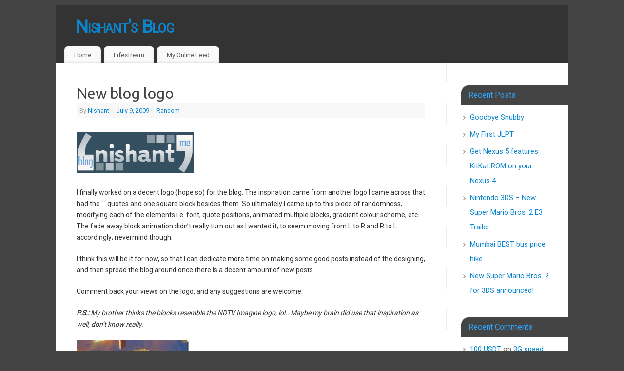

--- FILE ---
content_type: text/html; charset=UTF-8
request_url: https://blog.nishant.me/2009/07/new-blog-logo/
body_size: 14948
content:
<!DOCTYPE html>
<html lang="en-US">
<head>
<meta http-equiv="Content-Type" content="text/html; charset=UTF-8" />
<meta name="viewport" content="width=device-width, user-scalable=no, initial-scale=1.0, minimum-scale=1.0, maximum-scale=1.0">
<link rel="profile" href="http://gmpg.org/xfn/11" />
<link rel="pingback" href="https://blog.nishant.me/xmlrpc.php" />
<title>New blog logo &#8211; Nishant&#039;s Blog</title>
<meta name='robots' content='max-image-preview:large' />
<link rel='dns-prefetch' href='//secure.gravatar.com' />
<link rel='dns-prefetch' href='//stats.wp.com' />
<link rel='dns-prefetch' href='//fonts.googleapis.com' />
<link rel='dns-prefetch' href='//v0.wordpress.com' />
<link rel='dns-prefetch' href='//jetpack.wordpress.com' />
<link rel='dns-prefetch' href='//s0.wp.com' />
<link rel='dns-prefetch' href='//public-api.wordpress.com' />
<link rel='dns-prefetch' href='//0.gravatar.com' />
<link rel='dns-prefetch' href='//1.gravatar.com' />
<link rel='dns-prefetch' href='//2.gravatar.com' />
<link rel="alternate" type="application/rss+xml" title="Nishant&#039;s Blog &raquo; Feed" href="https://blog.nishant.me/feed/" />
<link rel="alternate" type="application/rss+xml" title="Nishant&#039;s Blog &raquo; Comments Feed" href="https://blog.nishant.me/comments/feed/" />
<link rel="alternate" type="application/rss+xml" title="Nishant&#039;s Blog &raquo; New blog logo Comments Feed" href="https://blog.nishant.me/2009/07/new-blog-logo/feed/" />
<script type="text/javascript">
window._wpemojiSettings = {"baseUrl":"https:\/\/s.w.org\/images\/core\/emoji\/14.0.0\/72x72\/","ext":".png","svgUrl":"https:\/\/s.w.org\/images\/core\/emoji\/14.0.0\/svg\/","svgExt":".svg","source":{"concatemoji":"https:\/\/blog.nishant.me\/wp-includes\/js\/wp-emoji-release.min.js?ver=6.3.7"}};
/*! This file is auto-generated */
!function(i,n){var o,s,e;function c(e){try{var t={supportTests:e,timestamp:(new Date).valueOf()};sessionStorage.setItem(o,JSON.stringify(t))}catch(e){}}function p(e,t,n){e.clearRect(0,0,e.canvas.width,e.canvas.height),e.fillText(t,0,0);var t=new Uint32Array(e.getImageData(0,0,e.canvas.width,e.canvas.height).data),r=(e.clearRect(0,0,e.canvas.width,e.canvas.height),e.fillText(n,0,0),new Uint32Array(e.getImageData(0,0,e.canvas.width,e.canvas.height).data));return t.every(function(e,t){return e===r[t]})}function u(e,t,n){switch(t){case"flag":return n(e,"\ud83c\udff3\ufe0f\u200d\u26a7\ufe0f","\ud83c\udff3\ufe0f\u200b\u26a7\ufe0f")?!1:!n(e,"\ud83c\uddfa\ud83c\uddf3","\ud83c\uddfa\u200b\ud83c\uddf3")&&!n(e,"\ud83c\udff4\udb40\udc67\udb40\udc62\udb40\udc65\udb40\udc6e\udb40\udc67\udb40\udc7f","\ud83c\udff4\u200b\udb40\udc67\u200b\udb40\udc62\u200b\udb40\udc65\u200b\udb40\udc6e\u200b\udb40\udc67\u200b\udb40\udc7f");case"emoji":return!n(e,"\ud83e\udef1\ud83c\udffb\u200d\ud83e\udef2\ud83c\udfff","\ud83e\udef1\ud83c\udffb\u200b\ud83e\udef2\ud83c\udfff")}return!1}function f(e,t,n){var r="undefined"!=typeof WorkerGlobalScope&&self instanceof WorkerGlobalScope?new OffscreenCanvas(300,150):i.createElement("canvas"),a=r.getContext("2d",{willReadFrequently:!0}),o=(a.textBaseline="top",a.font="600 32px Arial",{});return e.forEach(function(e){o[e]=t(a,e,n)}),o}function t(e){var t=i.createElement("script");t.src=e,t.defer=!0,i.head.appendChild(t)}"undefined"!=typeof Promise&&(o="wpEmojiSettingsSupports",s=["flag","emoji"],n.supports={everything:!0,everythingExceptFlag:!0},e=new Promise(function(e){i.addEventListener("DOMContentLoaded",e,{once:!0})}),new Promise(function(t){var n=function(){try{var e=JSON.parse(sessionStorage.getItem(o));if("object"==typeof e&&"number"==typeof e.timestamp&&(new Date).valueOf()<e.timestamp+604800&&"object"==typeof e.supportTests)return e.supportTests}catch(e){}return null}();if(!n){if("undefined"!=typeof Worker&&"undefined"!=typeof OffscreenCanvas&&"undefined"!=typeof URL&&URL.createObjectURL&&"undefined"!=typeof Blob)try{var e="postMessage("+f.toString()+"("+[JSON.stringify(s),u.toString(),p.toString()].join(",")+"));",r=new Blob([e],{type:"text/javascript"}),a=new Worker(URL.createObjectURL(r),{name:"wpTestEmojiSupports"});return void(a.onmessage=function(e){c(n=e.data),a.terminate(),t(n)})}catch(e){}c(n=f(s,u,p))}t(n)}).then(function(e){for(var t in e)n.supports[t]=e[t],n.supports.everything=n.supports.everything&&n.supports[t],"flag"!==t&&(n.supports.everythingExceptFlag=n.supports.everythingExceptFlag&&n.supports[t]);n.supports.everythingExceptFlag=n.supports.everythingExceptFlag&&!n.supports.flag,n.DOMReady=!1,n.readyCallback=function(){n.DOMReady=!0}}).then(function(){return e}).then(function(){var e;n.supports.everything||(n.readyCallback(),(e=n.source||{}).concatemoji?t(e.concatemoji):e.wpemoji&&e.twemoji&&(t(e.twemoji),t(e.wpemoji)))}))}((window,document),window._wpemojiSettings);
</script>
<style type="text/css">
img.wp-smiley,
img.emoji {
	display: inline !important;
	border: none !important;
	box-shadow: none !important;
	height: 1em !important;
	width: 1em !important;
	margin: 0 0.07em !important;
	vertical-align: -0.1em !important;
	background: none !important;
	padding: 0 !important;
}
</style>
	<link rel='stylesheet' id='wp-block-library-css' href='https://blog.nishant.me/wp-includes/css/dist/block-library/style.min.css?ver=6.3.7' type='text/css' media='all' />
<style id='wp-block-library-inline-css' type='text/css'>
.has-text-align-justify{text-align:justify;}
</style>
<link rel='stylesheet' id='jetpack-videopress-video-block-view-css' href='https://blog.nishant.me/wp-content/plugins/jetpack/jetpack_vendor/automattic/jetpack-videopress/build/block-editor/blocks/video/view.css?minify=false&#038;ver=34ae973733627b74a14e' type='text/css' media='all' />
<link rel='stylesheet' id='mediaelement-css' href='https://blog.nishant.me/wp-includes/js/mediaelement/mediaelementplayer-legacy.min.css?ver=4.2.17' type='text/css' media='all' />
<link rel='stylesheet' id='wp-mediaelement-css' href='https://blog.nishant.me/wp-includes/js/mediaelement/wp-mediaelement.min.css?ver=6.3.7' type='text/css' media='all' />
<style id='classic-theme-styles-inline-css' type='text/css'>
/*! This file is auto-generated */
.wp-block-button__link{color:#fff;background-color:#32373c;border-radius:9999px;box-shadow:none;text-decoration:none;padding:calc(.667em + 2px) calc(1.333em + 2px);font-size:1.125em}.wp-block-file__button{background:#32373c;color:#fff;text-decoration:none}
</style>
<style id='global-styles-inline-css' type='text/css'>
body{--wp--preset--color--black: #000000;--wp--preset--color--cyan-bluish-gray: #abb8c3;--wp--preset--color--white: #ffffff;--wp--preset--color--pale-pink: #f78da7;--wp--preset--color--vivid-red: #cf2e2e;--wp--preset--color--luminous-vivid-orange: #ff6900;--wp--preset--color--luminous-vivid-amber: #fcb900;--wp--preset--color--light-green-cyan: #7bdcb5;--wp--preset--color--vivid-green-cyan: #00d084;--wp--preset--color--pale-cyan-blue: #8ed1fc;--wp--preset--color--vivid-cyan-blue: #0693e3;--wp--preset--color--vivid-purple: #9b51e0;--wp--preset--gradient--vivid-cyan-blue-to-vivid-purple: linear-gradient(135deg,rgba(6,147,227,1) 0%,rgb(155,81,224) 100%);--wp--preset--gradient--light-green-cyan-to-vivid-green-cyan: linear-gradient(135deg,rgb(122,220,180) 0%,rgb(0,208,130) 100%);--wp--preset--gradient--luminous-vivid-amber-to-luminous-vivid-orange: linear-gradient(135deg,rgba(252,185,0,1) 0%,rgba(255,105,0,1) 100%);--wp--preset--gradient--luminous-vivid-orange-to-vivid-red: linear-gradient(135deg,rgba(255,105,0,1) 0%,rgb(207,46,46) 100%);--wp--preset--gradient--very-light-gray-to-cyan-bluish-gray: linear-gradient(135deg,rgb(238,238,238) 0%,rgb(169,184,195) 100%);--wp--preset--gradient--cool-to-warm-spectrum: linear-gradient(135deg,rgb(74,234,220) 0%,rgb(151,120,209) 20%,rgb(207,42,186) 40%,rgb(238,44,130) 60%,rgb(251,105,98) 80%,rgb(254,248,76) 100%);--wp--preset--gradient--blush-light-purple: linear-gradient(135deg,rgb(255,206,236) 0%,rgb(152,150,240) 100%);--wp--preset--gradient--blush-bordeaux: linear-gradient(135deg,rgb(254,205,165) 0%,rgb(254,45,45) 50%,rgb(107,0,62) 100%);--wp--preset--gradient--luminous-dusk: linear-gradient(135deg,rgb(255,203,112) 0%,rgb(199,81,192) 50%,rgb(65,88,208) 100%);--wp--preset--gradient--pale-ocean: linear-gradient(135deg,rgb(255,245,203) 0%,rgb(182,227,212) 50%,rgb(51,167,181) 100%);--wp--preset--gradient--electric-grass: linear-gradient(135deg,rgb(202,248,128) 0%,rgb(113,206,126) 100%);--wp--preset--gradient--midnight: linear-gradient(135deg,rgb(2,3,129) 0%,rgb(40,116,252) 100%);--wp--preset--font-size--small: 13px;--wp--preset--font-size--medium: 20px;--wp--preset--font-size--large: 36px;--wp--preset--font-size--x-large: 42px;--wp--preset--spacing--20: 0.44rem;--wp--preset--spacing--30: 0.67rem;--wp--preset--spacing--40: 1rem;--wp--preset--spacing--50: 1.5rem;--wp--preset--spacing--60: 2.25rem;--wp--preset--spacing--70: 3.38rem;--wp--preset--spacing--80: 5.06rem;--wp--preset--shadow--natural: 6px 6px 9px rgba(0, 0, 0, 0.2);--wp--preset--shadow--deep: 12px 12px 50px rgba(0, 0, 0, 0.4);--wp--preset--shadow--sharp: 6px 6px 0px rgba(0, 0, 0, 0.2);--wp--preset--shadow--outlined: 6px 6px 0px -3px rgba(255, 255, 255, 1), 6px 6px rgba(0, 0, 0, 1);--wp--preset--shadow--crisp: 6px 6px 0px rgba(0, 0, 0, 1);}:where(.is-layout-flex){gap: 0.5em;}:where(.is-layout-grid){gap: 0.5em;}body .is-layout-flow > .alignleft{float: left;margin-inline-start: 0;margin-inline-end: 2em;}body .is-layout-flow > .alignright{float: right;margin-inline-start: 2em;margin-inline-end: 0;}body .is-layout-flow > .aligncenter{margin-left: auto !important;margin-right: auto !important;}body .is-layout-constrained > .alignleft{float: left;margin-inline-start: 0;margin-inline-end: 2em;}body .is-layout-constrained > .alignright{float: right;margin-inline-start: 2em;margin-inline-end: 0;}body .is-layout-constrained > .aligncenter{margin-left: auto !important;margin-right: auto !important;}body .is-layout-constrained > :where(:not(.alignleft):not(.alignright):not(.alignfull)){max-width: var(--wp--style--global--content-size);margin-left: auto !important;margin-right: auto !important;}body .is-layout-constrained > .alignwide{max-width: var(--wp--style--global--wide-size);}body .is-layout-flex{display: flex;}body .is-layout-flex{flex-wrap: wrap;align-items: center;}body .is-layout-flex > *{margin: 0;}body .is-layout-grid{display: grid;}body .is-layout-grid > *{margin: 0;}:where(.wp-block-columns.is-layout-flex){gap: 2em;}:where(.wp-block-columns.is-layout-grid){gap: 2em;}:where(.wp-block-post-template.is-layout-flex){gap: 1.25em;}:where(.wp-block-post-template.is-layout-grid){gap: 1.25em;}.has-black-color{color: var(--wp--preset--color--black) !important;}.has-cyan-bluish-gray-color{color: var(--wp--preset--color--cyan-bluish-gray) !important;}.has-white-color{color: var(--wp--preset--color--white) !important;}.has-pale-pink-color{color: var(--wp--preset--color--pale-pink) !important;}.has-vivid-red-color{color: var(--wp--preset--color--vivid-red) !important;}.has-luminous-vivid-orange-color{color: var(--wp--preset--color--luminous-vivid-orange) !important;}.has-luminous-vivid-amber-color{color: var(--wp--preset--color--luminous-vivid-amber) !important;}.has-light-green-cyan-color{color: var(--wp--preset--color--light-green-cyan) !important;}.has-vivid-green-cyan-color{color: var(--wp--preset--color--vivid-green-cyan) !important;}.has-pale-cyan-blue-color{color: var(--wp--preset--color--pale-cyan-blue) !important;}.has-vivid-cyan-blue-color{color: var(--wp--preset--color--vivid-cyan-blue) !important;}.has-vivid-purple-color{color: var(--wp--preset--color--vivid-purple) !important;}.has-black-background-color{background-color: var(--wp--preset--color--black) !important;}.has-cyan-bluish-gray-background-color{background-color: var(--wp--preset--color--cyan-bluish-gray) !important;}.has-white-background-color{background-color: var(--wp--preset--color--white) !important;}.has-pale-pink-background-color{background-color: var(--wp--preset--color--pale-pink) !important;}.has-vivid-red-background-color{background-color: var(--wp--preset--color--vivid-red) !important;}.has-luminous-vivid-orange-background-color{background-color: var(--wp--preset--color--luminous-vivid-orange) !important;}.has-luminous-vivid-amber-background-color{background-color: var(--wp--preset--color--luminous-vivid-amber) !important;}.has-light-green-cyan-background-color{background-color: var(--wp--preset--color--light-green-cyan) !important;}.has-vivid-green-cyan-background-color{background-color: var(--wp--preset--color--vivid-green-cyan) !important;}.has-pale-cyan-blue-background-color{background-color: var(--wp--preset--color--pale-cyan-blue) !important;}.has-vivid-cyan-blue-background-color{background-color: var(--wp--preset--color--vivid-cyan-blue) !important;}.has-vivid-purple-background-color{background-color: var(--wp--preset--color--vivid-purple) !important;}.has-black-border-color{border-color: var(--wp--preset--color--black) !important;}.has-cyan-bluish-gray-border-color{border-color: var(--wp--preset--color--cyan-bluish-gray) !important;}.has-white-border-color{border-color: var(--wp--preset--color--white) !important;}.has-pale-pink-border-color{border-color: var(--wp--preset--color--pale-pink) !important;}.has-vivid-red-border-color{border-color: var(--wp--preset--color--vivid-red) !important;}.has-luminous-vivid-orange-border-color{border-color: var(--wp--preset--color--luminous-vivid-orange) !important;}.has-luminous-vivid-amber-border-color{border-color: var(--wp--preset--color--luminous-vivid-amber) !important;}.has-light-green-cyan-border-color{border-color: var(--wp--preset--color--light-green-cyan) !important;}.has-vivid-green-cyan-border-color{border-color: var(--wp--preset--color--vivid-green-cyan) !important;}.has-pale-cyan-blue-border-color{border-color: var(--wp--preset--color--pale-cyan-blue) !important;}.has-vivid-cyan-blue-border-color{border-color: var(--wp--preset--color--vivid-cyan-blue) !important;}.has-vivid-purple-border-color{border-color: var(--wp--preset--color--vivid-purple) !important;}.has-vivid-cyan-blue-to-vivid-purple-gradient-background{background: var(--wp--preset--gradient--vivid-cyan-blue-to-vivid-purple) !important;}.has-light-green-cyan-to-vivid-green-cyan-gradient-background{background: var(--wp--preset--gradient--light-green-cyan-to-vivid-green-cyan) !important;}.has-luminous-vivid-amber-to-luminous-vivid-orange-gradient-background{background: var(--wp--preset--gradient--luminous-vivid-amber-to-luminous-vivid-orange) !important;}.has-luminous-vivid-orange-to-vivid-red-gradient-background{background: var(--wp--preset--gradient--luminous-vivid-orange-to-vivid-red) !important;}.has-very-light-gray-to-cyan-bluish-gray-gradient-background{background: var(--wp--preset--gradient--very-light-gray-to-cyan-bluish-gray) !important;}.has-cool-to-warm-spectrum-gradient-background{background: var(--wp--preset--gradient--cool-to-warm-spectrum) !important;}.has-blush-light-purple-gradient-background{background: var(--wp--preset--gradient--blush-light-purple) !important;}.has-blush-bordeaux-gradient-background{background: var(--wp--preset--gradient--blush-bordeaux) !important;}.has-luminous-dusk-gradient-background{background: var(--wp--preset--gradient--luminous-dusk) !important;}.has-pale-ocean-gradient-background{background: var(--wp--preset--gradient--pale-ocean) !important;}.has-electric-grass-gradient-background{background: var(--wp--preset--gradient--electric-grass) !important;}.has-midnight-gradient-background{background: var(--wp--preset--gradient--midnight) !important;}.has-small-font-size{font-size: var(--wp--preset--font-size--small) !important;}.has-medium-font-size{font-size: var(--wp--preset--font-size--medium) !important;}.has-large-font-size{font-size: var(--wp--preset--font-size--large) !important;}.has-x-large-font-size{font-size: var(--wp--preset--font-size--x-large) !important;}
.wp-block-navigation a:where(:not(.wp-element-button)){color: inherit;}
:where(.wp-block-post-template.is-layout-flex){gap: 1.25em;}:where(.wp-block-post-template.is-layout-grid){gap: 1.25em;}
:where(.wp-block-columns.is-layout-flex){gap: 2em;}:where(.wp-block-columns.is-layout-grid){gap: 2em;}
.wp-block-pullquote{font-size: 1.5em;line-height: 1.6;}
</style>
<link rel='stylesheet' id='mantra-style-css' href='https://blog.nishant.me/wp-content/themes/mantra/style.css?ver=3.3.1' type='text/css' media='all' />
<style id='mantra-style-inline-css' type='text/css'>
 #wrapper { max-width: 1050px; } #content { width: 100%; max-width:800px; max-width: calc( 100% - 250px ); } #primary, #secondary { width:250px; } #primary .widget-title, #secondary .widget-title { margin-right: -2em; text-align: left; } html { font-size:14px; } body, input, textarea {font-family:"Roboto"; } #content h1.entry-title a, #content h2.entry-title a, #content h1.entry-title, #content h2.entry-title, #front-text1 h2, #front-text2 h2 {font-family: "Ubuntu"; } .widget-area {font-family:"Roboto"; } .entry-content h1, .entry-content h2, .entry-content h3, .entry-content h4, .entry-content h5, .entry-content h6 {font-family:"Roboto"; } .nocomments, .nocomments2 {display:none;} #header-container > div { margin-top:20px; } #header-container > div { margin-left:40px; } body { background-color:#444444 !important; } #header { background-color:#333333; } #footer { background-color:#222222; } #footer2 { background-color:#171717; } #site-title span a { color:#0D85CC; } #site-description { color:#999999; } #content, .column-text, #front-text3, #front-text4 { color:#333333 ;} .widget-area a:link, .widget-area a:visited, a:link, a:visited ,#searchform #s:hover, #container #s:hover, #access a:hover, #wp-calendar tbody td a, #site-info a, #site-copyright a, #access li:hover > a, #access ul ul:hover > a { color:#0D85CC; } a:hover, .entry-meta a:hover, .entry-utility a:hover, .widget-area a:hover { color:#12a7ff; } #content .entry-title a, #content .entry-title, #content h1, #content h2, #content h3, #content h4, #content h5, #content h6 { color:#444444; } #content .entry-title a:hover { color:#000000; } .widget-title { background-color:#444444; } .widget-title { color:#2EA5FD; } #footer-widget-area .widget-title { color:#0C85CD; } #footer-widget-area a { color:#666666; } #footer-widget-area a:hover { color:#888888; } #content .wp-caption { background-image:url(https://blog.nishant.me/wp-content/themes/mantra/resources/images/pins/Pin5.png); } .widget-area ul ul li { background-image: url(https://blog.nishant.me/wp-content/themes/mantra/resources/images/bullets/bullet_gray.png); background-position: left calc(2em / 2 - 4px); } .entry-content p:not(:last-child), .entry-content ul, .entry-summary ul, .entry-content ol, .entry-summary ol { margin-bottom:1.5em;} .entry-meta .entry-time { display:none; } #branding { height:75px ;} 
/* Mantra Custom CSS */
</style>
<link rel='stylesheet' id='mantra-googlefont-css' href='//fonts.googleapis.com/css?family=Roboto&#038;ver=6.3.7' type='text/css' media='all' />
<link rel='stylesheet' id='mantra-googlefont-title-css' href='//fonts.googleapis.com/css?family=Ubuntu&#038;ver=6.3.7' type='text/css' media='all' />
<link rel='stylesheet' id='mantra-googlefont-side-css' href='//fonts.googleapis.com/css?family=Roboto&#038;ver=6.3.7' type='text/css' media='all' />
<link rel='stylesheet' id='mantra-googlefont-headings-css' href='//fonts.googleapis.com/css?family=Roboto&#038;ver=6.3.7' type='text/css' media='all' />
<link rel='stylesheet' id='mantra-mobile-css' href='https://blog.nishant.me/wp-content/themes/mantra/resources/css/style-mobile.css?ver=3.3.1' type='text/css' media='all' />
<link rel='stylesheet' id='jetpack_css-css' href='https://blog.nishant.me/wp-content/plugins/jetpack/css/jetpack.css?ver=12.4.1' type='text/css' media='all' />
<script type='text/javascript' src='https://blog.nishant.me/wp-includes/js/jquery/jquery.min.js?ver=3.7.0' id='jquery-core-js'></script>
<script type='text/javascript' src='https://blog.nishant.me/wp-includes/js/jquery/jquery-migrate.min.js?ver=3.4.1' id='jquery-migrate-js'></script>
<script type='text/javascript' id='mantra-frontend-js-extra'>
/* <![CDATA[ */
var mantra_options = {"responsive":"1","image_class":"imageOne","equalize_sidebars":"0"};
/* ]]> */
</script>
<script type='text/javascript' src='https://blog.nishant.me/wp-content/themes/mantra/resources/js/frontend.js?ver=3.3.1' id='mantra-frontend-js'></script>
<link rel="https://api.w.org/" href="https://blog.nishant.me/wp-json/" /><link rel="alternate" type="application/json" href="https://blog.nishant.me/wp-json/wp/v2/posts/43" /><link rel="EditURI" type="application/rsd+xml" title="RSD" href="https://blog.nishant.me/xmlrpc.php?rsd" />
<meta name="generator" content="WordPress 6.3.7" />
<link rel="canonical" href="https://blog.nishant.me/2009/07/new-blog-logo/" />
<link rel='shortlink' href='https://wp.me/p1CUo3-H' />
<link rel="alternate" type="application/json+oembed" href="https://blog.nishant.me/wp-json/oembed/1.0/embed?url=https%3A%2F%2Fblog.nishant.me%2F2009%2F07%2Fnew-blog-logo%2F" />
<link rel="alternate" type="text/xml+oembed" href="https://blog.nishant.me/wp-json/oembed/1.0/embed?url=https%3A%2F%2Fblog.nishant.me%2F2009%2F07%2Fnew-blog-logo%2F&#038;format=xml" />
	<style>img#wpstats{display:none}</style>
		<!--[if lte IE 8]> <style type="text/css" media="screen"> #access ul li, .edit-link a , #footer-widget-area .widget-title, .entry-meta,.entry-meta .comments-link, .short-button-light, .short-button-dark ,.short-button-color ,blockquote { position:relative; behavior: url(https://blog.nishant.me/wp-content/themes/mantra/resources/js/PIE/PIE.php); } #access ul ul { -pie-box-shadow:0px 5px 5px #999; } #access ul li.current_page_item, #access ul li.current-menu-item , #access ul li ,#access ul ul ,#access ul ul li, .commentlist li.comment ,.commentlist .avatar, .nivo-caption, .theme-default .nivoSlider { behavior: url(https://blog.nishant.me/wp-content/themes/mantra/resources/js/PIE/PIE.php); } </style> <![endif]-->
<!-- Jetpack Open Graph Tags -->
<meta property="og:type" content="article" />
<meta property="og:title" content="New blog logo" />
<meta property="og:url" content="https://blog.nishant.me/2009/07/new-blog-logo/" />
<meta property="og:description" content="I finally worked on a decent logo (hope so) for the blog. The inspiration came from another logo I came across that had the ‘ ‘ quotes and one square block besides them. So ultimately I came up to …" />
<meta property="article:published_time" content="2009-07-09T11:17:50+00:00" />
<meta property="article:modified_time" content="2009-07-09T11:17:50+00:00" />
<meta property="og:site_name" content="Nishant&#039;s Blog" />
<meta property="og:image" content="https://s0.wp.com/i/blank.jpg" />
<meta property="og:image:alt" content="" />
<meta property="og:locale" content="en_US" />
<meta name="twitter:text:title" content="New blog logo" />
<meta name="twitter:image" content="http://blog.nishant.me/wp-content/uploads/2009/07/ndtvimaginelogo_thumb.jpg?w=144" />
<meta name="twitter:image:alt" content="ndtv imagine logo" />
<meta name="twitter:card" content="summary" />

<!-- End Jetpack Open Graph Tags -->
<!--[if lt IE 9]>
	<script>
	document.createElement('header');
	document.createElement('nav');
	document.createElement('section');
	document.createElement('article');
	document.createElement('aside');
	document.createElement('footer');
	document.createElement('hgroup');
	</script>
	<![endif]--> </head>
<body class="post-template-default single single-post postid-43 single-format-standard mantra-image-one mantra-caption-light mantra-hratio-0 mantra-sidebar-right mantra-menu-left">
	    <div id="toTop"><i class="crycon-back2top"></i> </div>
		
<div id="wrapper" class="hfeed">


<header id="header">

		<div id="masthead">

			<div id="branding" role="banner" >

				
	<div id="header-container">

				<div>
				<div id="site-title">
					<span> <a href="https://blog.nishant.me/" title="Nishant&#039;s Blog" rel="home">Nishant&#039;s Blog</a> </span>
				</div>
				<div id="site-description" >blog.nishant.me</div>
			</div> 	<div class="socials" id="sheader">
		</div>
		</div> <!-- #header-container -->
					<div style="clear:both;"></div>

			</div><!-- #branding -->

            <a id="nav-toggle"><span>&nbsp; Menu</span></a>
			<nav id="access" class="jssafe" role="navigation">

					<div class="skip-link screen-reader-text"><a href="#content" title="Skip to content">Skip to content</a></div>
	<div id="prime_nav" class="menu"><ul>
<li ><a href="https://blog.nishant.me/">Home</a></li><li class="page_item page-item-1810"><a href="https://blog.nishant.me/lifestream/">Lifestream</a></li>
<li class="page_item page-item-301"><a href="https://blog.nishant.me/my-online-feed/">My Online Feed</a></li>
</ul></div>

			</nav><!-- #access -->

		</div><!-- #masthead -->

	<div style="clear:both;"> </div>

</header><!-- #header -->
<div id="main" class="main">
	<div  id="forbottom" >
			<div class="socials" id="smenur">
		</div>
	
		<div style="clear:both;"> </div>

		
		<section id="container">
			<div id="content" role="main">

			

				<div id="nav-above" class="navigation">
					<div class="nav-previous"><a href="https://blog.nishant.me/2009/07/pokemon-heart-gold-soul-silver-pre-order-goodies/" rel="prev"><span class="meta-nav">&laquo;</span> Pokemon Heart Gold &amp; Soul Silver Pre-order Goodies</a></div>
					<div class="nav-next"><a href="https://blog.nishant.me/2009/07/suggest-me-a-domain/" rel="next">Suggest me a domain <span class="meta-nav">&raquo;</span></a></div>
				</div><!-- #nav-above -->

				<article id="post-43" class="post-43 post type-post status-publish format-standard hentry category-random">
					<h1 class="entry-title">New blog logo</h1>
										<div class="entry-meta">
						 <span class="author vcard" > By  <a class="url fn n" rel="author" href="https://blog.nishant.me/author/nishant/" title="View all posts by Nishant">Nishant</a> <span class="bl_sep">|</span></span>  <time class="onDate date published" datetime="2009-07-09T16:47:50+05:30"> <a href="https://blog.nishant.me/2009/07/new-blog-logo/" title="16:47" rel="bookmark"><span class="entry-date">July 9, 2009</span> <span class="entry-time"> - 16:47</span></a> </time><span class="bl_sep">|</span><time class="updated"  datetime="2009-07-09T16:47:50+05:30">July 9, 2009</time> <span class="bl_categ"> <a href="https://blog.nishant.me/category/random/" rel="tag">Random</a> </span>  					</div><!-- .entry-meta -->

					<div class="entry-content">
						<p><a href="http://blog.nishant.me/wp-content/uploads/2009/07/logo.gif"><img decoding="async" style="display: inline" title="logo" alt="logo" src="http://blog.nishant.me/wp-content/uploads/2009/07/logo_thumb.gif" width="240" height="85" /></a> </p>
<p>I finally worked on a decent logo (hope so) for the blog. The inspiration came from another logo I came across that had the ‘ ‘ quotes and one square block besides them. So ultimately I came up to this piece of randomness, modifying each of the elements i.e. font, quote positions, animated multiple blocks, gradient colour scheme, etc. The fade away block animation didn’t really turn out as I wanted it; to seem moving from L to R and R to L accordingly; nevermind though.</p>
<p> I think this will be it for now, so that I can dedicate more time on making some good posts instead of the designing, and then spread the blog around once there is a decent amount of new posts.</p>
<p>Comment back your views on the logo, and any suggestions are welcome.</p>
<p><em><strong>P.S.:</strong> My brother thinks the blocks resemble the NDTV Imagine logo, lol.. Maybe my brain did use that inspiration as well, don’t know really.</em></p>
<p><a href="http://blog.nishant.me/wp-content/uploads/2009/07/ndtvimaginelogo.jpg"><img decoding="async" style="border-bottom: 0px; border-left: 0px; display: inline; border-top: 0px; border-right: 0px" title="ndtv imagine logo" border="0" alt="ndtv imagine logo" src="http://blog.nishant.me/wp-content/uploads/2009/07/ndtvimaginelogo_thumb.jpg" width="231" height="164" /></a></p>
											</div><!-- .entry-content -->

					<div class="entry-utility">
						<span class="bl_bookmark">Bookmark the  <a href="https://blog.nishant.me/2009/07/new-blog-logo/" title="Permalink to New blog logo" rel="bookmark">permalink</a>. </span>											</div><!-- .entry-utility -->
				</article><!-- #post-## -->


				<div id="nav-below" class="navigation">
					<div class="nav-previous"><a href="https://blog.nishant.me/2009/07/pokemon-heart-gold-soul-silver-pre-order-goodies/" rel="prev"><span class="meta-nav">&laquo;</span> Pokemon Heart Gold &amp; Soul Silver Pre-order Goodies</a></div>
					<div class="nav-next"><a href="https://blog.nishant.me/2009/07/suggest-me-a-domain/" rel="next">Suggest me a domain <span class="meta-nav">&raquo;</span></a></div>
				</div><!-- #nav-below -->

				
			<div id="comments">


	<h3 id="comments-title">
		4 Responses to <em>New blog logo</em>	</h3> 
	<ol class="commentlist">
			
			<li class="comment even thread-even depth-1" id="li-comment-34">
		<div id="comment-34">
		<div class="comment-author vcard">
			<img alt='' src='https://secure.gravatar.com/avatar/35fc27b9e3b7dab72c59f8d156ef25b2?s=40&#038;d=monsterid&#038;r=g' srcset='https://secure.gravatar.com/avatar/35fc27b9e3b7dab72c59f8d156ef25b2?s=80&#038;d=monsterid&#038;r=g 2x' class='avatar avatar-40 photo' height='40' width='40' loading='lazy' decoding='async'/><cite class="fn"><a href="http://www.ellowcn.com/" class="url" rel="ugc external nofollow">Charlie</a></cite> <span class="says">says:</span>
		</div><!-- .comment-author .vcard -->

		<div class="comment-meta commentmetadata"><a href="https://blog.nishant.me/2009/07/new-blog-logo/#comment-34">
			August 2, 2009 at 22:17</a>		</div><!-- .comment-meta .commentmetadata -->

		<div class="comment-body">
				<p>Greatings, Everything dynamic and very positively! 🙂</p>
</div>

		<div class="reply">
			<a rel='nofollow' class='comment-reply-link' href='https://blog.nishant.me/2009/07/new-blog-logo/?replytocom=34#respond' data-commentid="34" data-postid="43" data-belowelement="comment-34" data-respondelement="respond" data-replyto="Reply to Charlie" aria-label='Reply to Charlie'>Reply</a>		</div><!-- .reply -->
	</div><!-- #comment-##  -->

	</li><!-- #comment-## -->
	<li class="comment odd alt thread-odd thread-alt depth-1" id="li-comment-8910">
		<div id="comment-8910">
		<div class="comment-author vcard">
			<img alt='' src='https://secure.gravatar.com/avatar/85fa716798954886fd8a2fd49a8d4ab7?s=40&#038;d=monsterid&#038;r=g' srcset='https://secure.gravatar.com/avatar/85fa716798954886fd8a2fd49a8d4ab7?s=80&#038;d=monsterid&#038;r=g 2x' class='avatar avatar-40 photo' height='40' width='40' loading='lazy' decoding='async'/><cite class="fn"><a href="https://accounts.binance.com/sl/register?ref=PORL8W0Z" class="url" rel="ugc external nofollow">skapa binance-konto</a></cite> <span class="says">says:</span>
		</div><!-- .comment-author .vcard -->

		<div class="comment-meta commentmetadata"><a href="https://blog.nishant.me/2009/07/new-blog-logo/#comment-8910">
			September 27, 2024 at 14:19</a>		</div><!-- .comment-meta .commentmetadata -->

		<div class="comment-body">
				<p>I don&#8217;t think the title of your article matches the content lol. Just kidding, mainly because I had some doubts after reading the article. <a href="https://accounts.binance.com/ro/register?ref=V3MG69RO" rel="nofollow ugc">https://accounts.binance.com/ro/register?ref=V3MG69RO</a></p>
</div>

		<div class="reply">
			<a rel='nofollow' class='comment-reply-link' href='https://blog.nishant.me/2009/07/new-blog-logo/?replytocom=8910#respond' data-commentid="8910" data-postid="43" data-belowelement="comment-8910" data-respondelement="respond" data-replyto="Reply to skapa binance-konto" aria-label='Reply to skapa binance-konto'>Reply</a>		</div><!-- .reply -->
	</div><!-- #comment-##  -->

	</li><!-- #comment-## -->
	<li class="comment even thread-even depth-1" id="li-comment-9009">
		<div id="comment-9009">
		<div class="comment-author vcard">
			<img alt='' src='https://secure.gravatar.com/avatar/67fa59b5c502d78d30c474d56061bf44?s=40&#038;d=monsterid&#038;r=g' srcset='https://secure.gravatar.com/avatar/67fa59b5c502d78d30c474d56061bf44?s=80&#038;d=monsterid&#038;r=g 2x' class='avatar avatar-40 photo' height='40' width='40' loading='lazy' decoding='async'/><cite class="fn"><a href="https://www.binance.info/en/register?ref=JHQQKNKN" class="url" rel="ugc external nofollow">www.binance.com sign up</a></cite> <span class="says">says:</span>
		</div><!-- .comment-author .vcard -->

		<div class="comment-meta commentmetadata"><a href="https://blog.nishant.me/2009/07/new-blog-logo/#comment-9009">
			October 21, 2024 at 09:26</a>		</div><!-- .comment-meta .commentmetadata -->

		<div class="comment-body">
				<p>Thanks for sharing. I read many of your blog posts, cool, your blog is very good.</p>
</div>

		<div class="reply">
			<a rel='nofollow' class='comment-reply-link' href='https://blog.nishant.me/2009/07/new-blog-logo/?replytocom=9009#respond' data-commentid="9009" data-postid="43" data-belowelement="comment-9009" data-respondelement="respond" data-replyto="Reply to www.binance.com sign up" aria-label='Reply to www.binance.com sign up'>Reply</a>		</div><!-- .reply -->
	</div><!-- #comment-##  -->

	</li><!-- #comment-## -->
	<li class="comment odd alt thread-odd thread-alt depth-1" id="li-comment-9327">
		<div id="comment-9327">
		<div class="comment-author vcard">
			<img alt='' src='https://secure.gravatar.com/avatar/dd2c7e6fa8ce402a3e2417cbd66d849a?s=40&#038;d=monsterid&#038;r=g' srcset='https://secure.gravatar.com/avatar/dd2c7e6fa8ce402a3e2417cbd66d849a?s=80&#038;d=monsterid&#038;r=g 2x' class='avatar avatar-40 photo' height='40' width='40' loading='lazy' decoding='async'/><cite class="fn"><a href="https://www.binance.com/ru-UA/register?ref=OMM3XK51" class="url" rel="ugc external nofollow">Регистрация на binance</a></cite> <span class="says">says:</span>
		</div><!-- .comment-author .vcard -->

		<div class="comment-meta commentmetadata"><a href="https://blog.nishant.me/2009/07/new-blog-logo/#comment-9327">
			December 30, 2024 at 15:43</a>		</div><!-- .comment-meta .commentmetadata -->

		<div class="comment-body">
				<p>Thank you for your sharing. I am worried that I lack creative ideas. It is your article that makes me full of hope. Thank you. But, I have a question, can you help me?</p>
</div>

		<div class="reply">
			<a rel='nofollow' class='comment-reply-link' href='https://blog.nishant.me/2009/07/new-blog-logo/?replytocom=9327#respond' data-commentid="9327" data-postid="43" data-belowelement="comment-9327" data-respondelement="respond" data-replyto="Reply to Регистрация на binance" aria-label='Reply to Регистрация на binance'>Reply</a>		</div><!-- .reply -->
	</div><!-- #comment-##  -->

	</li><!-- #comment-## -->
	
	</ol>

	

		<div id="respond" class="comment-respond">
			<h3 id="reply-title" class="comment-reply-title">Leave a Reply<small><a rel="nofollow" id="cancel-comment-reply-link" href="/2009/07/new-blog-logo/#respond" style="display:none;">Cancel reply</a></small></h3>			<form id="commentform" class="comment-form">
				<iframe
					title="Comment Form"
					src="https://jetpack.wordpress.com/jetpack-comment/?blogid=24049555&#038;postid=43&#038;comment_registration=0&#038;require_name_email=1&#038;stc_enabled=1&#038;stb_enabled=1&#038;show_avatars=1&#038;avatar_default=monsterid&#038;greeting=Leave+a+Reply&#038;jetpack_comments_nonce=8529bdf14c&#038;greeting_reply=Leave+a+Reply+to+%25s&#038;color_scheme=light&#038;lang=en_US&#038;jetpack_version=12.4.1&#038;show_cookie_consent=10&#038;has_cookie_consent=0&#038;token_key=%3Bnormal%3B&#038;sig=bb86d3c8ed0238235e3444f42306eee617303bbd#parent=https%3A%2F%2Fblog.nishant.me%2F2009%2F07%2Fnew-blog-logo%2F"
											name="jetpack_remote_comment"
						style="width:100%; height: 430px; border:0;"
										class="jetpack_remote_comment"
					id="jetpack_remote_comment"
					sandbox="allow-same-origin allow-top-navigation allow-scripts allow-forms allow-popups"
				>
									</iframe>
									<!--[if !IE]><!-->
					<script>
						document.addEventListener('DOMContentLoaded', function () {
							var commentForms = document.getElementsByClassName('jetpack_remote_comment');
							for (var i = 0; i < commentForms.length; i++) {
								commentForms[i].allowTransparency = false;
								commentForms[i].scrolling = 'no';
							}
						});
					</script>
					<!--<![endif]-->
							</form>
		</div>

		
		<input type="hidden" name="comment_parent" id="comment_parent" value="" />

		
</div><!-- #comments -->


						</div><!-- #content -->
			<div id="primary" class="widget-area" role="complementary">

		
		
			<ul class="xoxo">
				
		<li id="recent-posts-4" class="widget-container widget_recent_entries">
		<h3 class="widget-title">Recent Posts</h3>
		<ul>
											<li>
					<a href="https://blog.nishant.me/2017/08/goodbye-snubby/">Goodbye Snubby</a>
									</li>
											<li>
					<a href="https://blog.nishant.me/2014/07/my-first-jlpt/">My First JLPT</a>
									</li>
											<li>
					<a href="https://blog.nishant.me/2013/11/get-unofficial-android-kitkat-rom-on-your-nexus-4-now/">Get Nexus 5 features KitKat ROM on your Nexus 4</a>
									</li>
											<li>
					<a href="https://blog.nishant.me/2012/06/nintendo-3ds-new-super-mario-bros-2-e3-trailer/">Nintendo 3DS &#8211; New Super Mario Bros. 2 E3 Trailer</a>
									</li>
											<li>
					<a href="https://blog.nishant.me/2012/04/mumbai-best-bus-price-hike/">Mumbai BEST bus price hike</a>
									</li>
											<li>
					<a href="https://blog.nishant.me/2012/04/new-super-mario-bros-2-for-3ds-announced/">New Super Mario Bros. 2 for 3DS announced!</a>
									</li>
					</ul>

		</li><li id="recent-comments-3" class="widget-container widget_recent_comments"><h3 class="widget-title">Recent Comments</h3><ul id="recentcomments"><li class="recentcomments"><span class="comment-author-link"><a href="https://www.binance.info/ar-BH/register?ref=V2H9AFPY" class="url" rel="ugc external nofollow">100 USDT</a></span> on <a href="https://blog.nishant.me/2011/06/3g-speed-on-2g-airtel-plan/comment-page-3/#comment-9352">3G speed on 2G Airtel plan</a></li><li class="recentcomments"><span class="comment-author-link"><a href="https://noodlemagazine.bond/" class="url" rel="ugc external nofollow">noodlagazine</a></span> on <a href="https://blog.nishant.me/2014/07/my-first-jlpt/comment-page-2/#comment-9351">My First JLPT</a></li><li class="recentcomments"><span class="comment-author-link"><a href="https://noodlemagazine.bond/" class="url" rel="ugc external nofollow">noodlemagz</a></span> on <a href="https://blog.nishant.me/2011/06/3g-speed-on-2g-airtel-plan/comment-page-3/#comment-9350">3G speed on 2G Airtel plan</a></li><li class="recentcomments"><span class="comment-author-link"><a href="https://noodlemagazine.bond/" class="url" rel="ugc external nofollow">noodlemagazin</a></span> on <a href="https://blog.nishant.me/2011/06/super-mario-3ds/comment-page-1/#comment-9349">Super Mario for Nintendo 3DS!</a></li><li class="recentcomments"><span class="comment-author-link"><a href="https://www.binance.com/sv/join?ref=PORL8W0Z" class="url" rel="ugc external nofollow">www.binance.com registrera dig</a></span> on <a href="https://blog.nishant.me/2010/05/mothers-day-2010/comment-page-1/#comment-9348">Mother&rsquo;s Day 2010</a></li><li class="recentcomments"><span class="comment-author-link"><a href="https://stufferdnb.org/" class="url" rel="ugc external nofollow">stufferdnb</a></span> on <a href="https://blog.nishant.me/2017/08/goodbye-snubby/comment-page-2/#comment-9347">Goodbye Snubby</a></li></ul></li>			</ul>

			<ul class="xoxo">
				<li id="text-7" class="widget-container widget_text"><h3 class="widget-title">IndiRank</h3>			<div class="textwidget"><script type="text/javascript" src="http://www.indiblogger.in/widgets/indirank.php?id=21184&c=5"></script></div>
		</li><li id="text-3" class="widget-container widget_text"><h3 class="widget-title">Live Traffic Feed</h3>			<div class="textwidget"><script type="text/javascript" src="http://feedjit.com/serve/?

vv=955&amp;tft=3&amp;dd=e83271a8b33968c41a64ff2e813b0233&amp;wid=e5c9934297d62022&amp;pid=

1e14398c698322a5&amp;proid=a9167c2c970b5a65&amp;bc=FFFFFF&amp;tc=545454&amp;brd1=CCCCCC

&amp;lnk=6AA5C4&amp;hc=878787&amp;hfc=FFFFFF&amp;btn=62BBDE&amp;ww=200&amp;wne=6&amp;w

h=Live+Traffic

+Feed&amp;hl=0&amp;hlnks=0&amp;hfce=0&amp;srefs=1&amp;hbars=0"></script><noscript><a 

href="http://feedjit.com/">Feedjit Live Blog Stats</a></noscript></div>
		</li>			</ul>

			
		</div><!-- #primary .widget-area -->

			</section><!-- #container -->

	<div style="clear:both;"></div>

	</div> <!-- #forbottom -->
	</div><!-- #main -->


	<footer id="footer" role="contentinfo">
		<div id="colophon">
		
			
			
		</div><!-- #colophon -->

		<div id="footer2">
		
			<div style="text-align:center;clear:both;padding-top:4px;" >
	<a href="https://blog.nishant.me/" title="Nishant&#039;s Blog" rel="home">
		Nishant&#039;s Blog</a> | Powered by <a target="_blank" href="http://www.cryoutcreations.eu/mantra" title="Mantra Theme by Cryout Creations">Mantra</a> &amp; <a target="_blank" href="http://wordpress.org/"
		title="Semantic Personal Publishing Platform">  WordPress.	</a>
</div><!-- #site-info --> 	<div class="socials" id="sfooter">
		</div>
				
		</div><!-- #footer2 -->

	</footer><!-- #footer -->

</div><!-- #wrapper -->

	<div style="display:none">
			<div class="grofile-hash-map-35fc27b9e3b7dab72c59f8d156ef25b2">
		</div>
		<div class="grofile-hash-map-85fa716798954886fd8a2fd49a8d4ab7">
		</div>
		<div class="grofile-hash-map-67fa59b5c502d78d30c474d56061bf44">
		</div>
		<div class="grofile-hash-map-dd2c7e6fa8ce402a3e2417cbd66d849a">
		</div>
		</div>
		<script type='text/javascript' src='https://secure.gravatar.com/js/gprofiles.js?ver=202603' id='grofiles-cards-js'></script>
<script type='text/javascript' id='wpgroho-js-extra'>
/* <![CDATA[ */
var WPGroHo = {"my_hash":""};
/* ]]> */
</script>
<script type='text/javascript' src='https://blog.nishant.me/wp-content/plugins/jetpack/modules/wpgroho.js?ver=12.4.1' id='wpgroho-js'></script>
<script type='text/javascript' src='https://blog.nishant.me/wp-includes/js/comment-reply.min.js?ver=6.3.7' id='comment-reply-js'></script>
<script defer type='text/javascript' src='https://stats.wp.com/e-202603.js' id='jetpack-stats-js'></script>
<script id="jetpack-stats-js-after" type="text/javascript">
_stq = window._stq || [];
_stq.push([ "view", {v:'ext',blog:'24049555',post:'43',tz:'5.5',srv:'blog.nishant.me',j:'1:12.4.1'} ]);
_stq.push([ "clickTrackerInit", "24049555", "43" ]);
</script>
<script defer type='text/javascript' src='https://blog.nishant.me/wp-content/plugins/akismet/_inc/akismet-frontend.js?ver=1736025746' id='akismet-frontend-js'></script>

		<!--[if IE]>
		<script type="text/javascript">
			if ( 0 === window.location.hash.indexOf( '#comment-' ) ) {
				// window.location.reload() doesn't respect the Hash in IE
				window.location.hash = window.location.hash;
			}
		</script>
		<![endif]-->
		<script type="text/javascript">
			(function () {
				var comm_par_el = document.getElementById( 'comment_parent' ),
					comm_par = ( comm_par_el && comm_par_el.value ) ? comm_par_el.value : '',
					frame = document.getElementById( 'jetpack_remote_comment' ),
					tellFrameNewParent;

				tellFrameNewParent = function () {
					if ( comm_par ) {
						frame.src = "https://jetpack.wordpress.com/jetpack-comment/?blogid=24049555&postid=43&comment_registration=0&require_name_email=1&stc_enabled=1&stb_enabled=1&show_avatars=1&avatar_default=monsterid&greeting=Leave+a+Reply&jetpack_comments_nonce=8529bdf14c&greeting_reply=Leave+a+Reply+to+%25s&color_scheme=light&lang=en_US&jetpack_version=12.4.1&show_cookie_consent=10&has_cookie_consent=0&token_key=%3Bnormal%3B&sig=bb86d3c8ed0238235e3444f42306eee617303bbd#parent=https%3A%2F%2Fblog.nishant.me%2F2009%2F07%2Fnew-blog-logo%2F" + '&replytocom=' + parseInt( comm_par, 10 ).toString();
					} else {
						frame.src = "https://jetpack.wordpress.com/jetpack-comment/?blogid=24049555&postid=43&comment_registration=0&require_name_email=1&stc_enabled=1&stb_enabled=1&show_avatars=1&avatar_default=monsterid&greeting=Leave+a+Reply&jetpack_comments_nonce=8529bdf14c&greeting_reply=Leave+a+Reply+to+%25s&color_scheme=light&lang=en_US&jetpack_version=12.4.1&show_cookie_consent=10&has_cookie_consent=0&token_key=%3Bnormal%3B&sig=bb86d3c8ed0238235e3444f42306eee617303bbd#parent=https%3A%2F%2Fblog.nishant.me%2F2009%2F07%2Fnew-blog-logo%2F";
					}
				};

				
				if ( 'undefined' !== typeof addComment ) {
					addComment._Jetpack_moveForm = addComment.moveForm;

					addComment.moveForm = function ( commId, parentId, respondId, postId ) {
						var returnValue = addComment._Jetpack_moveForm( commId, parentId, respondId, postId ),
							cancelClick, cancel;

						if ( false === returnValue ) {
							cancel = document.getElementById( 'cancel-comment-reply-link' );
							cancelClick = cancel.onclick;
							cancel.onclick = function () {
								var cancelReturn = cancelClick.call( this );
								if ( false !== cancelReturn ) {
									return cancelReturn;
								}

								if ( ! comm_par ) {
									return cancelReturn;
								}

								comm_par = 0;

								tellFrameNewParent();

								return cancelReturn;
							};
						}

						if ( comm_par == parentId ) {
							return returnValue;
						}

						comm_par = parentId;

						tellFrameNewParent();

						return returnValue;
					};
				}

				
				// Do the post message bit after the dom has loaded.
				document.addEventListener( 'DOMContentLoaded', function () {
					var iframe_url = "https:\/\/jetpack.wordpress.com";
					if ( window.postMessage ) {
						if ( document.addEventListener ) {
							window.addEventListener( 'message', function ( event ) {
								var origin = event.origin.replace( /^http:\/\//i, 'https://' );
								if ( iframe_url.replace( /^http:\/\//i, 'https://' ) !== origin ) {
									return;
								}
								frame.style.height = event.data + 'px';
							});
						} else if ( document.attachEvent ) {
							window.attachEvent( 'message', function ( event ) {
								var origin = event.origin.replace( /^http:\/\//i, 'https://' );
								if ( iframe_url.replace( /^http:\/\//i, 'https://' ) !== origin ) {
									return;
								}
								frame.style.height = event.data + 'px';
							});
						}
					}
				})

			})();
		</script>

		
</body>
</html>
